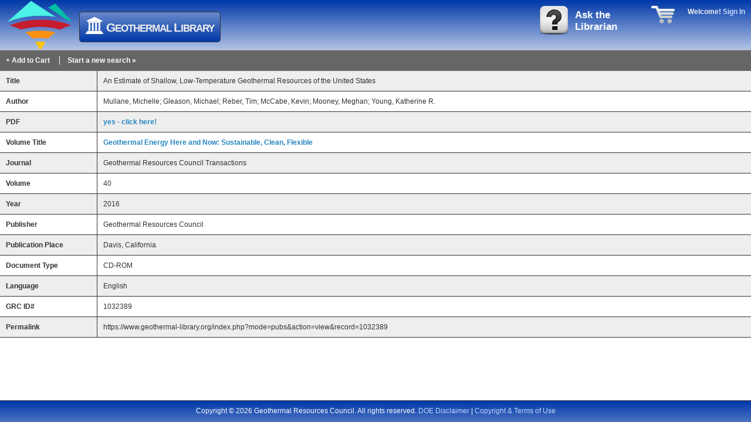

--- FILE ---
content_type: text/html; charset=UTF-8
request_url: https://www.geothermal-library.org/index.php?mode=pubs&action=view&record=1032389
body_size: 2186
content:
<!DOCTYPE HTML PUBLIC "-//W3C//DTD XHTML 1.0 Transitional//EN" "http://www.w3.org/TR/xhtml1/DTD/xhtml1-transitional.dtd">
<html dir="ltr" xml:lang="en-gb" xmlns="http://www.w3.org/1999/xhtml" lang="en-gb"><head>
	<meta http-equiv="content-type" content="text/html; charset=UTF-8" />
	<meta name="robots" content="index, follow" />
	<meta name="keywords" content="geothermal, library, citations, online database, GRC, Geothermal Resources Council" />
	<meta name="google-site-verification" content="kQtdCdoT5keZEj-8Dy1XWmnB_6AZG7UVUKXb0eAhMtg" />
	<meta name="description" content="Our database contains over 35,000 records on all aspects of geothermal energy, including exploration, reservoir engineering, power plant design and operation, direct use, geothermal heat pumps, regulatory issues, energy policy, energy markets, news briefs, and more. We provide article-level citations to: all GRC Transactions, all GRC Special Reports, numerous feature articles and news briefs from the GRC Bulletin, corporate and academic technical reports, journals, and books." />
	<title>GRC Geothermal Library</title>
	<link rel="shortcut icon" href="https://www.geothermal-library.org/lib/img/favicon.ico" />
	<link href="lib/css/main.css" rel="stylesheet" type="text/css" />
	<!--[if IE]><link href="lib/css/ie.css" rel="stylesheet" type="text/css" /><![endif]-->
</head>
<body>
<div id="page-cover"></div>
<div id="toolbar">
		<a href="http://www.geothermal.org/" title="Geothermal Resources Council" id="logo-grc" target="_blank">
			<img src="https://www.geothermal-library.org/lib/img/logo-grc.png" width="115" height="85" alt="Geothermal Resources Council Logo" />
		</a>
		<h1>
			<a href="http://www.geothermal-library.org/">
				<span class="ucase">G</span>eothermal <span class="ucase">L</span>ibrary
			</a>
		</h1>
		<a id="ask" href="https://geothermal.org/our-organization/staff" target="_blank">Ask the<br/>Librarian</a>
		<div id="cart"></div>
		<div id="user">Welcome! <a href="javascript:void(0);" id="welcome">Sign In</a>
			<div id="user-options">
				<form id="sign-in" action="javascript:void(0);" method="post">
					<label for="lgn">member id</label>
					<input type="text" name="lgn" id="lgn" value="" />
					<label for="pwd">password</label>
					<input type="password" name="pwd" id="pwd" value="" />
					<input type="submit" value="Sign In!" />
				</form>
				<a href="javascript: void(0);" title="Retreive your password" id="forgot-password">forgot password?</a>
				<a href="http://www.geothermal.org/membership.html" title="Become a GRC member" id="become-member" target="_blank">not a member?</a>
			</div></div>
</div><div id="controlbar" class="record">
				<a href="javascript:void(0);" id="add-to-cart" style="padding: 0 16px 0 0; border-right: solid 1px #FFF; margin: 0 10px 0 0;">+&nbsp;Add to Cart</a>
				<a href="https://www.geothermal-library.org">Start a new search&nbsp;&raquo;</a>
			</div><div id="record" title="1032389"><table cellpadding="0" cellspacing="0" border="0"><tbody><tr><td class="label">Title</td><td>An Estimate of Shallow, Low-Temperature Geothermal Resources of the United States</td></tr><tr><td class="label">Author</td><td>Mullane, Michelle; Gleason, Michael; Reber, Tim; McCabe, Kevin; Mooney, Meghan; Young, Katherine R.</td></tr><tr><td class="label">PDF</td><td><a href="https://publications.mygeoenergynow.org/grc/1032389.pdf" target="_blank">yes - click here!</a></td></tr><tr><td class="label">Volume Title</td><td><a href="https://www.geothermal-library.org/index.php?q=&tl=Geothermal Energy Here and Now: Sustainable, Clean, Flexible&ty=&te=&al=&ay=&ae=&ds=&de=&mode=pubs&action=search&p=1&rpp=25&srt=yd">Geothermal Energy Here and Now: Sustainable, Clean, Flexible</a></td></tr><tr><td class="label">Journal</td><td>Geothermal Resources Council Transactions</td></tr><tr><td class="label">Volume</td><td>40</td></tr><tr><td class="label">Year</td><td>2016</td></tr><tr><td class="label">Publisher</td><td>Geothermal Resources Council</td></tr><tr><td class="label">Publication Place</td><td>Davis, California</td></tr><tr><td class="label">Document Type</td><td>CD-ROM</td></tr><tr><td class="label">Language</td><td>English</td></tr><tr><td class="label">GRC ID#</td><td>1032389</td><tr><td class="label">Permalink</td><td>https://www.geothermal-library.org/index.php?mode=pubs&action=view&record=1032389</td></tr></tbody></table></div><div id="footer">
Copyright &copy; 2026 Geothermal Resources Council. All rights reserved. <a href="javascript:void(0);" id="footer-disclaimer">DOE Disclaimer</a>&nbsp;|&nbsp;<a href="javascript:void(0);" id="footer-copyright">Copyright &amp; Terms of Use</a>
</div><script src="lib/js/main.js"></script>
<script type="text/javascript">
  var _gaq = _gaq || [];
  _gaq.push(['_setAccount', 'UA-31210164-1']);
  _gaq.push(['_trackPageview']);

  (function() {
    var ga = document.createElement('script'); ga.type = 'text/javascript'; ga.async = true;
    ga.src = ('https:' == document.location.protocol ? 'https://ssl' : 'http://www') + '.google-analytics.com/ga.js';
    var s = document.getElementsByTagName('script')[0]; s.parentNode.insertBefore(ga, s);
  })();
</script>
</body>
</html>


--- FILE ---
content_type: text/css
request_url: https://www.geothermal-library.org/lib/css/main.css
body_size: 22564
content:
@CHARSET "UTF-8";

/* BEGIN GLOBAL SETTINGS */
* { margin: 0px; padding: 0px; }
img { border: none; }
body { font: normal 12px Arial, Helvetica, sans-serif; background-color: #4870BF; color: #333; min-width: 600px; }
legend { color: #333; }
sub { vertical-align: baseline; font-size: 0.8em; position: relative; bottom: -0.4em; }
sup { vertical-align: baseline; font-size: 0.8em; position: relative; top: -0.4em; }
h1 { font-size: 28px; color: #555; font-weight: normal; padding: 0 0 10px 0; margin: 0 0 15px 0; border-bottom: solid 1px #aaa; line-height: 1.1em; }
h2 { font-size: 21px; color: #555; font-weight: normal; padding: 7px 0; margin: 0 0 10px 0; border-bottom: solid 1px #aaa; border-top: solid 1px #aaa; font-weight: normal; }
a:link,a:visited { text-decoration: none; color: #C3D9FF; outline: none; }
a:hover { text-decoration: underline; }
#page-cover { background-color: rgba(0,0,0,0.6); position: fixed; top: 0; left: 0; width: 100%; height: 100%; z-index: 995; display:none; }
/* END GLOBAL SETTINGS */

/* BEGIN TOOLBAR (z-index 990-999)*/
#toolbar { height: 85px; background: transparent url('../img/bg-toolbar.png') 0 0 repeat-x; color: #EEE; position: relative; top: 0; z-index: 990; border-bottom: solid 1px #aaa; }
#toolbar #logo-grc { position: absolute; left: 10px; top: 0; z-index: 991; }
#toolbar h1 { position: absolute; left: 135px; top: 20px; height: 50px; background: transparent url('../img/bg-toolbar-reverse.png') 0 100% repeat-x; border: 1px solid #333; border-radius: 5px; z-index: 992; padding: 0; line-height: 1em; }
#toolbar h1:hover { background: transparent url('../img/bg-toolbar.png') 0 0 repeat-x; }
#toolbar h1 a { font-size: 17px; font-weight: bold; text-transform: uppercase; letter-spacing: -1px; color: #EEE; padding: 12px 10px 10px 45px; background: transparent url('../img/bg-library-icon.png') 10px 8px no-repeat; display: block; }
/*#toolbar h1:hover a { color: #0038a7; }*/
#toolbar h1 a span.ucase { font-size: 21px; }

#toolbar div#cart { position: absolute; right: 130px; top: 10px; z-index: 993; height: 30px; background: transparent url('../img/icon-cart-3.png') 100% 0 no-repeat; color: #FFF; cursor: pointer; padding: 6px 40px 0 0; font-size: 21px; font-weight: bold; }
#toolbar a#ask { position: absolute; right: 170px; top: 10px; z-index: 993; height: 60px; width: 130px; background: transparent url('../img/ask.png') 0 0 no-repeat; color: #FFF; cursor: pointer; padding: 6px 0 6px 60px; font-size: 21px; font-weight: bold; font-size: 17px; }

#toolbar div#user { position: absolute; right: 0; height: 40px; padding: 13px 10px 0 15px; text-align: right; font-weight: bold; display: none; z-index: 994; }
#toolbar div#user.active { background-color: #000; }
#toolbar div#user div#user-options { position: absolute; top: 40px; right: 0; width: 220px; background-color: #000; color: #FFF; display: none; z-index: 999; }
#toolbar div#user div#user-options label { padding: 0 0 5px 0; display: block; font-size: 11px; text-transform: lowercase; }
#toolbar div#user div#user-options form { padding: 10px; }
#toolbar div#user div#user-options input { padding: 5px; width: 186px; background-color: #EEE; border: solid 2px #999; display: block; margin: 0 0 20px 0; font-size: 13px; text-align: right; }
#toolbar div#user div#user-options input[type=submit] { width: 200px; background-color: #D01F3C; border: solid 2px #D01F3C; color: #FFF; font-weight: bold; margin: 0; }
#toolbar div#user div#user-options input.error { border-color: #D01F3C; color: #D01F3C; }
#toolbar div#user div#user-options p { border-top: 1px solid #333; }
#toolbar div#user div#user-options p:first-child { border-top: none; color: #aaa; padding: 10px; }
#toolbar div#user div#user-options p a { padding: 10px; display: block; }
#toolbar div#user div#user-options p.error-msg { border: solid 1px #D01F3C; color: #FFF; padding: 5px; background-color: #D01F3C; }
#toolbar div#user div#user-options p.error-msg a { display: inline; padding: 0; font-weight: bold; }
#toolbar div#user div#user-options p.error-msg a:hover { color: #C3D9FF; text-decoration: underline; }
#toolbar div#user div#user-options p.success-msg { border: solid 1px #CDEB8B; color: #000; padding: 5px; background-color: #CDEB8B; }
#toolbar div#user div#user-options a#forgot-password { display: block; text-align: right; margin: 10px 10px 5px 0; font-size: 11px; }
#toolbar div#user div#user-options a#become-member { display: block; text-align: right; margin: 0 10px 10px 0; font-size: 11px; }
/* END TOOLBAR */

/* BEGIN GENERIC MODAL DIALOG COLORBOX
div#modal { width: 350px; line-height: l.5em; }
div#modal h1 { font-size: 28px; font-weight: bold; letter-spacing: -1px; color: #333; border-bottom: solid 1px #333; margin: 0 0 10px 0; }
div#modal p { margin: 0 0 10px 0; }
div#modal p.callout { border-top: solid 1px #333; border-bottom: solid 1px #333; padding: 10px; background-color: #efefef; }
div#modal p.callout a { color: blue; }
BEGIN GENERIC MODAL DIALOG COLORBOX */

/* BEGIN CONTROLBAR (z-index 980-989) */
#controlbar { height: 60px; background-color: #FFF; color: #333; position: relative; z-index: 980; }
#controlbar form#filter #search, #controlbar form#filter #q { border: solid 1px #999; background-color: #EEE; color: #333; padding: 3px 30px 3px 3px; height: 21px; width: 273px; position: absolute; left: 10px; top: 15px; z-index: 982; }
#controlbar form#filter #search[disabled='disabled'], #controlbar form#filter #q[disabled='disabled'] { cursor: not-allowed; background-color: #666; }
#controlbar form#filter #s-more { background: transparent url('../img/buttons.png') -360px 0 no-repeat; height: 29px; width: 27px; position: absolute; left: 291px; top: 15px; z-index: 983; text-indent: -9999px; }
#controlbar form#filter #s-more.less { background: transparent url('../img/buttons.png') -360px -29px no-repeat; }
#controlbar form#filter #filter-sbt { position: absolute; top: 15px; left: 327px; width: 60px; height: 29px; text-indent: -9999px; background: #4096EE url('../img/buttons.png') 0 0 no-repeat; border: none; }
#controlbar form#filter #filter-sbt:hover { background-position: 0 -29px; }
#controlbar form#filter #search-options { width: 286px; position: absolute; top: 45px; left: 10px; border: solid 1px #999; background-color: #FFF; padding: 10px; color: #666; z-index: 999; display: none; }
#controlbar form#filter #search-options.new { width: 880px; }
#controlbar form#filter #search-options input { width: 275px; height: 20px; padding: 5px; border: solid 1px #999; background-color: #EEE; display: block; margin: 0 0 10px 0; }
#controlbar form#filter #search-options input[type="checkbox"] { display: inline; margin: 0 5px 0 0; width: 15px; height: 15px; border: none; padding: 0; }
#controlbar form#filter #search-options div.section { float: left; margin: 0 0 0 10px; padding: 10px; background-color: #ededed; color: #666; font-size: 11px; z-index: 989; height: 200px; }
#controlbar form#filter #search-options div.section:first-child { margin: 0; }
#controlbar form#filter #search-options div.section h3 { margin: 0; padding: 0 0 2px 0; border-bottom: solid 1px #666; font-size: 17px; font-weight: normal; color: #666; }
#controlbar form#filter #search-options div.section label { display: block; margin: 10px 0 0 0; }
#controlbar form#filter #search-options div.section input[type="text"] { width: 255px; margin: 0; background-color: #FFF; }
#controlbar form#filter #search-options div.section input.date { display: inline; width: 112px; margin: 10px 0; }
#controlbar form#filter #search-options div.section span.instructions { float: right; padding: 4px 0 0 0; font-style: italic; font-size: 11px; }
#controlbar form#filter #search-options div.section div.row { padding: 10px 0 0 0; }
#controlbar form#filter #search-options div.section div.row label { display: inline; }
#controlbar form#filter p.line { margin: 0 5px 10px 0; padding: 0 0 10px 0; border-bottom: solid 1px #999; }
#controlbar.pubs form#filter #search-options p.line { margin: 10px 0 0 0; padding: 10px 0 0 0; border-top: solid 1px #999; border-bottom: none; }
#controlbar.pubs form#filter #search-options p.line input { margin: 5px 0; }
#controlbar.pubs form#filter #search-options p.line.date label { display: block; } /* can delete when switch to advanced search */
#controlbar.pubs form#filter #search-options p.line.date input { display: inline; width: 119px; margin: 5px 0; } /* can delete when switch to advanced search */
#controlbar.pubs form#filter #search-options span.instructions { font-style: italic; font-size: 11px; } /* can delete when switch to advanced search */
#controlbar form#filter #search-options input[type="radio"] { display: inline; margin: 0 5px 0 0; width: 15px; height: 15px; }
#controlbar form#filter #search-options select { padding: 2px; border: solid 1px #999; background-color: #EEE; font-size: 11px; }
#controlbar.pubs form#filter #search-options select { padding: 1px; height: 20px; width: 45px; }
#controlbar form#filter #search-options select option { padding: 2px; border-top: solid 1px #999; }
#controlbar form#filter #search-options select option:first-child { border-top: none; }
#controlbar form#filter #search-options input:focus,
#controlbar form#filter #search-options select:focus { border: solid 1px #4096EE; color: #4096EE; }
#controlbar form#filter #advanced-search-textlink { position: absolute; top: 15px; left: 400px; color: #4096EE; }

#controlbar a.btn-ctrlbar { position: absolute; top: 15px; width: 60px; height: 29px; text-indent: -9999px; z-index: 985; background-color: #EEE; background-repeat: no-repeat; background-image: url('../img/buttons.png'); display: none; }
#controlbar a#create-user { left: 475px; background-position: -60px 0; }
#controlbar a#create-user:hover { background-position: -60px -29px; }
#controlbar a#batch-create-user { left: 545px; background-position: -300px 0; }
#controlbar a#batch-create-user:hover { background-position: -300px -29px; }
#controlbar a#delete-user { left: 615px; background-position: -120px 0; }
#controlbar a#delete-user:hover { background-position: -120px -29px; }
#controlbar a#edit-user { left: 685px; background-position: -180px 0; }
#controlbar a#edit-user:hover { background-position: -180px -29px; }
#controlbar a#edit-user-exp-date { left: 755px; background-position: -240px 0; }
#controlbar a#edit-user-exp-date:hover { background-position: -240px -29px; }

#controlbar a#add-to-cart { left: 530px; background-position: -387px 0; }
#controlbar a#add-to-cart:hover { background-position: -387px -29px; }

#controlbar a#update-library { left: 600px; background-position: -447px 0; }
#controlbar a#update-library:hover { background-position: -447px -29px; }

#controlbar div#paging { position: absolute; top: 17px; right: 115px; padding: 10px; z-index: 986; }
/*#controlbar .btn-paging { background-color: #eee; border: 1px solid #999; color: #999; font-size: 21px; text-indent: -9999px; }
#controlbar .btn-paging:hover { border-color: #666; color: #666; display: block; }
#controlbar .btn-paging.disabled:hover { border-color: #999; color: #999; background-color: #eee; }*/
#controlbar .btn-paging { text-indent: -9999px; background-repeat: no-repeat; background-image: url('../img/buttons.png'); }
#controlbar #next, #controlbar #next.disabled:hover { position: absolute; top: 15px; right: 63px; z-index: 986; width: 27px; height: 29px; background-position: -534px 0; background-color: #EEE; }
#controlbar #next.disabled { display: none; }
#controlbar #next:hover { background-position: -534px -29px; }
#controlbar #prev, #controlbar #prev.disabled:hover { position: absolute; top: 15px; right: 90px; z-index: 986; width: 27px; height: 29px; background-position: -507px 0; background-color: #EEE; }
#controlbar #prev.disabled { display: none; }
#controlbar #prev:hover { background-position: -507px -29px; }
#controlbar #paging-options { position: absolute; top: 15px; right: 10px; z-index: 986; width: 27px; height: 29px; background-position: -561px 0; background-color:#EEE; }
#controlbar #paging-options:hover { background-position: -561px -29px; }
#controlbar div#paging-options-body { position: absolute; top: 46px; right: 10px; display: none; width: 180px; padding: 10px; border: 1px solid #666; background-color: #eee; text-align: right; z-index: 987; font-size: 12px; }


#controlbar.record { background-color: #666; color: #FFF; height: 15px; padding: 10px; font-weight: bold; }
#controlbar.record a { color: #FFF; }
#controlbar.record div#record-paging { float: right; }
#controlbar.record div#record-paging a { margin: 0 0 0 10px; border-left: solid 1px #FFF; padding: 0 0 0 10px; }
#controlbar.record div#record-paging a:first-child { margin: 0; border-left: none; padding: 0; }
/* END CONTROLBAR */

/* BEGIN WELCOME
#hp-welcome-wrap { background-color: #EEE; padding: 20px 0; overflow: auto; }
#hp-welcome { margin: 0 auto; width: 600px; border: 1px solid #333; padding: 20px; background-color: #FFF; line-height: 2em; }
#hp-welcome h2 { margin: 10px 0 0 0; font-size: 21px }
#hp-welcome p { margin: 5px 0 0 0; }
#hp-welcome ul, #hp-welcome ol { margin: 0 20px; }
#hp-welcome a:link,#hp-welcome a:visited { font-weight: bold; color: #2786C2; }
#hp-welcome a:hover { color: #2253B3; text-decoration: underline; }
#hp-welcome fieldset { padding: 10px; border: solid 5px #356AA0; margin: 15px 0 0 0; font-weight: bold; font-size: 1.2em; }
#hp-welcome fieldset legend { font-weight: bold; padding: 0 5px; font-size: 15px; color: #356AA0; text-transform: uppercase; }
#hp-welcome .red-flag { font-weight: bold; font-style: italic; font-size: 1.2em; border: solid 5px #ff0000; background-color: #D01F3C; padding: 10px; color: #F9F7ED; margin: 25px 80px; }
#hp-welcome .blue-flag { font-weight: bold; font-style: italic; font-size: 1.2em; border: solid 5px #C3D9FF; background-color: #083EAB; padding: 10px; color: #F9F7ED; margin: 25px 80px; }
END WELCOME */

/* BEGIN RESULTS */
#results { overflow: auto; background-color: #FFF; }
#results table { width: 100%; border-top: solid 1px #333; }
#results thead td { font-weight: bold; background-color: #666; color: #FFF; font-size: 13px; }
#results td { max-width: 15%; padding: 10px; border-bottom: 1px solid #333; border-left: 1px solid #333;  }
#results td:first-child { border-left: none; }
#results td.check { width: 5px; padding: 10px 17px; }
#results td.admin { text-align: center; }
#results td.expires { text-align: right; }
#results tbody tr:nth-child(odd) { background-color: #eee; }
#results tbody tr:nth-child(even) { background-color: #fff; }
#results tbody tr.active { background-color: #C3D9FF; }
p.loading { margin: 10px; padding: 15px 15px 15px 65px; background: #FFF url('../img/colorbox/loading.gif') 15px 5px no-repeat; border: 1px solid #333; }
#results a:link, #results a:visited { color: #2786C2; font-weight: bold; }
#results a:hover { text-decoration: underline; }
/* END RESULTS */

/* BEGIN RECORD */
#record { overflow: auto; background-color: #FFF; }
#record table { width: 100%; }
#record td { padding: 10px; border-bottom: 1px solid #333; border-left: 1px solid #333;  }
#record td:first-child { border-left: none; width: 145px; }
#record td.label { font-size: 12px; font-weight: bold; }
#record tbody tr:nth-child(odd) { background-color:#eee; }
#record tbody tr:nth-child(even) { background-color:  #fff; }
#record a:link, #record a:visited { color: #2786C2; font-weight: bold; }
#record a:hover { text-decoration: underline; }
#record .hide { display: none; }
#record .show { display: inline; }
/* END RECORD */

/* BEGIN CITATIONS */
#citations { background-color: #FFF; }
#citations table { width: 100%; }
#citations thead td { font-weight: bold; background-color: #333; color: #C3D9FF; font-size: 13px; padding: 10px; text-align: right; }
#citations thead td:first-child { text-align: left; color: #FFF; }
#citations thead td h2 { border: none; margin: 0; padding: 0; color: #FFF; }
#citations thead td a:link, #citations thead td a:visited { color: #C3D9FF; padding: 0 0 0 10px; border-left: solid 1px #C3D9FF; margin: 0 0 0 10px; }
#citations thead td a:first-child { padding: 0; border-left: none; margin: 0; }
#citations thead td a:hover { text-decoration: underline; }
#citations tbody td { padding: 10px; border-bottom: 1px solid #333; border-left: 1px solid #333;  }
#citations tbody td.title { background-color: #C3D9FF; font-weight: bold; }
#citations tbody tr:nth-child(odd) { background-color:#eee; }
#citations tbody tr:nth-child(even) { background-color:  #fff; }
#citations tbody td a:link, #citations a:visited { color: #2786C2; font-weight: bold; }
#citations tbody td a:hover { text-decoration: underline; }
#citations table.citationsLong tbody td { width: auto; }
#citations table.citationsLong tbody td:first-child { width: 150px; }
/* END CITATIONS */

/* BEGIN STATIC CONTENT */
#static-content-wrap { background-color: #EEE; border-top: solid 1px #aaa; overflow: auto; }
#static-content { margin: 20px auto; width: 600px; border: 1px solid #aaa; padding: 20px; background-color: #FFF; line-height: 2em; }
#static-content h2 { margin: 20px 0 10px 0; }
#static-content ul, #static-content ol { margin: 0 20px; }
#static-content p { line-height: 2em; margin: 5px 0 10px 0; }
#static-content a:link,#static-content a:visited { font-weight: bold; color: #2786C2; }
#static-content a:hover { color: #2253B3; text-decoration: underline; }
#static-content fieldset { padding: 10px; border: solid 1px #356AA0; margin: 15px 0; font-weight: bold; }
#static-content fieldset legend { font-weight: bold; padding: 0 5px; font-size: 11px; color: #356AA0; text-transform: uppercase; }
#static-content .red-flag { font-weight: bold; border: solid 5px #ff0000; background-color: #D01F3C; padding: 10px; color: #F9F7ED; margin: 25px 80px; }
#static-content .blue-flag { font-weight: bold; border: solid 5px #C3D9FF; background-color: #083EAB; padding: 10px; color: #F9F7ED; margin: 25px 80px; }
/* END STATIC CONTENT */

/* BEGIN FOOTER */
#footer { width: 100%; margin: 0; padding: 10px 0; border-top: solid 1px #333; text-align: center; height: 15px; color: #FFF; background: url("../img/bg-toolbar.png") repeat-x scroll 0 0 transparent; }
/* END FOOTER */


/*
    ColorBox Core Style:
    The following CSS is consistent between example themes and should not be altered.
*/
#colorbox, #cboxOverlay, #cboxWrapper{position:absolute; top:0; left:0; z-index:9999; overflow:hidden;}
#cboxOverlay{position:fixed; width:100%; height:100%;}
#cboxMiddleLeft, #cboxBottomLeft{clear:left;}
#cboxContent{position:relative;}
#cboxLoadedContent{overflow:auto;}
#cboxTitle{margin:0;}
#cboxLoadingOverlay, #cboxLoadingGraphic{position:absolute; top:0; left:0; width:100%; height:100%;}
#cboxPrevious, #cboxNext, #cboxClose, #cboxSlideshow{cursor:pointer;}
.cboxPhoto{float:left; margin:auto; border:0; display:block;}
.cboxIframe{width:100%; height:100%; display:block; border:0;}

/* 
    User Style:
    Change the following styles to modify the appearance of ColorBox.  They are
    ordered & tabbed in a way that represents the nesting of the generated HTML.
*/
#cboxOverlay{background:#fff;}
#colorbox{}
    #cboxTopLeft{width:25px; height:25px; background:url(../img/colorbox/border1.png) no-repeat 0 0;}
    #cboxTopCenter{height:25px; background:url(../img/colorbox/border1.png) repeat-x 0 -50px;}
    #cboxTopRight{width:25px; height:25px; background:url(../img/colorbox/border1.png) no-repeat -25px 0;}
    #cboxBottomLeft{width:25px; height:25px; background:url(../img/colorbox/border1.png) no-repeat 0 -25px;}
    #cboxBottomCenter{height:25px; background:url(../img/colorbox/border1.png) repeat-x 0 -75px;}
    #cboxBottomRight{width:25px; height:25px; background:url(../img/colorbox/border1.png) no-repeat -25px -25px;}
    #cboxMiddleLeft{width:25px; background:url(../img/colorbox/border2.png) repeat-y 0 0;}
    #cboxMiddleRight{width:25px; background:url(../img/colorbox/border2.png) repeat-y -25px 0;}
    #cboxContent{background:#fff; overflow:hidden;}
        .cboxIframe{background:#fff;}
        #cboxError{padding:50px; border:1px solid #ccc;}
        #cboxLoadedContent{margin-bottom:20px;border-bottom:solid 1px #ddd;}
        #cboxTitle{position:absolute; bottom:0px; left:0; text-align:center; width:100%; color:#999;}
        #cboxCurrent{position:absolute; bottom:0px; left:100px; color:#999;}
        #cboxSlideshow{position:absolute; bottom:0px; right:42px; color:#444;}
        #cboxPrevious{position:absolute; bottom:0px; left:0; color:#444;}
        #cboxNext{position:absolute; bottom:0px; left:63px; color:#444;}
        #cboxLoadingOverlay{background:#fff url(../img/colorbox/loading.gif) no-repeat 5px 5px;}
        #cboxClose{position:absolute; bottom:0; right:0; display:block; color:#444;}

/*
  The following fixes a problem where IE7 and IE8 replace a PNG's alpha transparency with a black fill
  when an alpha filter (opacity change) is set on the element or ancestor element.  This style is not applied to or needed in IE9.
  See: http://jacklmoore.com/notes/ie-transparency-problems/
*/
.cboxIE #cboxTopLeft,
.cboxIE #cboxTopCenter,
.cboxIE #cboxTopRight,
.cboxIE #cboxBottomLeft,
.cboxIE #cboxBottomCenter,
.cboxIE #cboxBottomRight,
.cboxIE #cboxMiddleLeft,
.cboxIE #cboxMiddleRight {
    filter: progid:DXImageTransform.Microsoft.gradient(startColorstr=#00FFFFFF,endColorstr=#00FFFFFF);
}

/*
  The following provides PNG transparency support for IE6
  Feel free to remove this and the /ie6/ directory if you have dropped IE6 support.
*/
.cboxIE6 #cboxTopLeft{background:url(../img/colorbox/ie6/borderTopLeft.png);}
.cboxIE6 #cboxTopCenter{background:url(../img/colorbox/ie6/borderTopCenter.png);}
.cboxIE6 #cboxTopRight{background:url(../img/colorbox/ie6/borderTopRight.png);}
.cboxIE6 #cboxBottomLeft{background:url(../img/colorbox/ie6/borderBottomLeft.png);}
.cboxIE6 #cboxBottomCenter{background:url(../img/colorbox/ie6/borderBottomCenter.png);}
.cboxIE6 #cboxBottomRight{background:url(../img/colorbox/ie6/borderBottomRight.png);}
.cboxIE6 #cboxMiddleLeft{background:url(../img/colorbox/ie6/borderMiddleLeft.png);}
.cboxIE6 #cboxMiddleRight{background:url(../img/colorbox/ie6/borderMiddleRight.png);}

.cboxIE6 #cboxTopLeft,
.cboxIE6 #cboxTopCenter,
.cboxIE6 #cboxTopRight,
.cboxIE6 #cboxBottomLeft,
.cboxIE6 #cboxBottomCenter,
.cboxIE6 #cboxBottomRight,
.cboxIE6 #cboxMiddleLeft,
.cboxIE6 #cboxMiddleRight {
    _behavior: expression(this.src = this.src ? this.src : this.currentStyle.backgroundImage.split('"')[1], this.style.background = "none", this.style.filter = "progid:DXImageTransform.Microsoft.AlphaImageLoader(src=" + this.src + ", sizingMethod='scale')");
}
